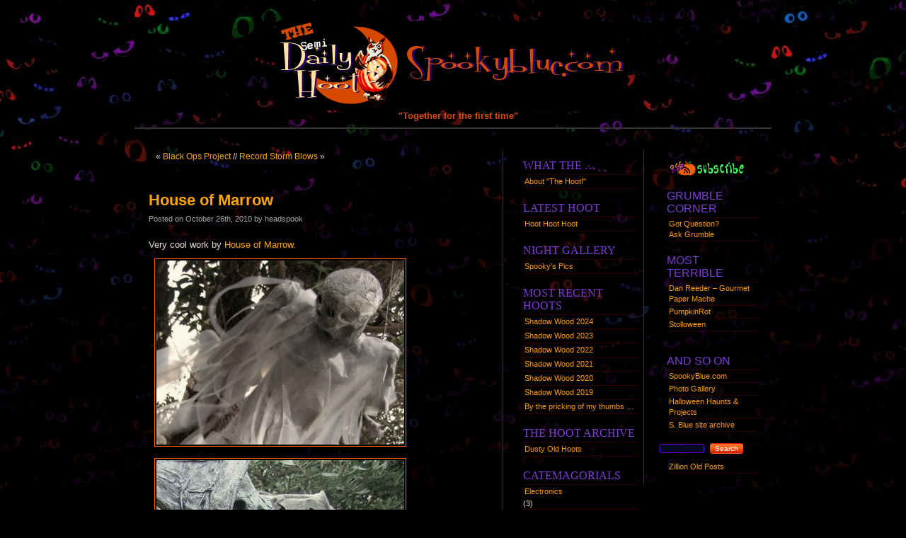

--- FILE ---
content_type: text/html; charset=UTF-8
request_url: http://spookyblue.com/spookyblog/house-of-marrow
body_size: 10572
content:
<!DOCTYPE html PUBLIC "-//W3C//DTD XHTML 1.0 Transitional//EN" "http://www.w3.org/TR/xhtml1/DTD/xhtml1-transitional.dtd">
<html xmlns="http://www.w3.org/1999/xhtml">
<head profile="http://gmpg.org/xfn/11">
	<title>spookyblue.com &raquo; House of Marrow</title>
	<meta name="KEYWORDS" content="SpookyBlue, Spooky Blue, Halloween, halloween pictures, all hallow's eve,halloween stories" />
	<meta name="robots" content="index,follow" />
	<meta http-equiv="Content-Type" content="text/html; charset=UTF-8" />	
	<meta name="generator" content="WordPress 6.4.7" /> <!-- leave this for stats please -->
	<link rel="stylesheet" href="http://spookyblue.com/spookyblog/wp-content/themes/sblue/style.css" type="text/css" media="screen" />
<link href="/spookyblog/spookycss-addon.css" rel="stylesheet" type="text/css" />
	<!--[if lte IE 6]>
	<link rel="stylesheet" type="text/css" href="http://spookyblue.com/spookyblog/wp-content/themes/sblue/ie6.css" media="screen" />
	<![endif]-->
	<link rel="alternate" type="application/rss+xml" title="RSS 2.0" href="http://spookyblue.com/spookyblog/feed" />
	<link rel="alternate" type="text/xml" title="RSS .92" href="http://spookyblue.com/spookyblog/feed/rss" />
	<link rel="alternate" type="application/atom+xml" title="Atom 0.3" href="http://spookyblue.com/spookyblog/feed/atom" />
	<link rel="pingback" href="http://spookyblue.com/spookyblog/xmlrpc.php" />
		<link rel='archives' title='November 2024' href='http://spookyblue.com/spookyblog/2024/11' />
	<link rel='archives' title='November 2023' href='http://spookyblue.com/spookyblog/2023/11' />
	<link rel='archives' title='November 2022' href='http://spookyblue.com/spookyblog/2022/11' />
	<link rel='archives' title='November 2021' href='http://spookyblue.com/spookyblog/2021/11' />
	<link rel='archives' title='November 2020' href='http://spookyblue.com/spookyblog/2020/11' />
	<link rel='archives' title='November 2019' href='http://spookyblue.com/spookyblog/2019/11' />
	<link rel='archives' title='October 2019' href='http://spookyblue.com/spookyblog/2019/10' />
	<link rel='archives' title='November 2018' href='http://spookyblue.com/spookyblog/2018/11' />
	<link rel='archives' title='October 2018' href='http://spookyblue.com/spookyblog/2018/10' />
	<link rel='archives' title='November 2017' href='http://spookyblue.com/spookyblog/2017/11' />
	<link rel='archives' title='October 2017' href='http://spookyblue.com/spookyblog/2017/10' />
	<link rel='archives' title='November 2016' href='http://spookyblue.com/spookyblog/2016/11' />
	<link rel='archives' title='November 2015' href='http://spookyblue.com/spookyblog/2015/11' />
	<link rel='archives' title='October 2015' href='http://spookyblue.com/spookyblog/2015/10' />
	<link rel='archives' title='May 2015' href='http://spookyblue.com/spookyblog/2015/05' />
	<link rel='archives' title='January 2015' href='http://spookyblue.com/spookyblog/2015/01' />
	<link rel='archives' title='December 2014' href='http://spookyblue.com/spookyblog/2014/12' />
	<link rel='archives' title='November 2014' href='http://spookyblue.com/spookyblog/2014/11' />
	<link rel='archives' title='October 2014' href='http://spookyblue.com/spookyblog/2014/10' />
	<link rel='archives' title='December 2013' href='http://spookyblue.com/spookyblog/2013/12' />
	<link rel='archives' title='November 2013' href='http://spookyblue.com/spookyblog/2013/11' />
	<link rel='archives' title='October 2013' href='http://spookyblue.com/spookyblog/2013/10' />
	<link rel='archives' title='January 2013' href='http://spookyblue.com/spookyblog/2013/01' />
	<link rel='archives' title='November 2012' href='http://spookyblue.com/spookyblog/2012/11' />
	<link rel='archives' title='October 2012' href='http://spookyblue.com/spookyblog/2012/10' />
	<link rel='archives' title='September 2012' href='http://spookyblue.com/spookyblog/2012/09' />
	<link rel='archives' title='August 2012' href='http://spookyblue.com/spookyblog/2012/08' />
	<link rel='archives' title='July 2012' href='http://spookyblue.com/spookyblog/2012/07' />
	<link rel='archives' title='June 2012' href='http://spookyblue.com/spookyblog/2012/06' />
	<link rel='archives' title='May 2012' href='http://spookyblue.com/spookyblog/2012/05' />
	<link rel='archives' title='April 2012' href='http://spookyblue.com/spookyblog/2012/04' />
	<link rel='archives' title='March 2012' href='http://spookyblue.com/spookyblog/2012/03' />
	<link rel='archives' title='February 2012' href='http://spookyblue.com/spookyblog/2012/02' />
	<link rel='archives' title='January 2012' href='http://spookyblue.com/spookyblog/2012/01' />
	<link rel='archives' title='December 2011' href='http://spookyblue.com/spookyblog/2011/12' />
	<link rel='archives' title='November 2011' href='http://spookyblue.com/spookyblog/2011/11' />
	<link rel='archives' title='October 2011' href='http://spookyblue.com/spookyblog/2011/10' />
	<link rel='archives' title='September 2011' href='http://spookyblue.com/spookyblog/2011/09' />
	<link rel='archives' title='August 2011' href='http://spookyblue.com/spookyblog/2011/08' />
	<link rel='archives' title='July 2011' href='http://spookyblue.com/spookyblog/2011/07' />
	<link rel='archives' title='June 2011' href='http://spookyblue.com/spookyblog/2011/06' />
	<link rel='archives' title='May 2011' href='http://spookyblue.com/spookyblog/2011/05' />
	<link rel='archives' title='April 2011' href='http://spookyblue.com/spookyblog/2011/04' />
	<link rel='archives' title='March 2011' href='http://spookyblue.com/spookyblog/2011/03' />
	<link rel='archives' title='February 2011' href='http://spookyblue.com/spookyblog/2011/02' />
	<link rel='archives' title='January 2011' href='http://spookyblue.com/spookyblog/2011/01' />
	<link rel='archives' title='December 2010' href='http://spookyblue.com/spookyblog/2010/12' />
	<link rel='archives' title='November 2010' href='http://spookyblue.com/spookyblog/2010/11' />
	<link rel='archives' title='October 2010' href='http://spookyblue.com/spookyblog/2010/10' />
	<link rel='archives' title='September 2010' href='http://spookyblue.com/spookyblog/2010/09' />
	<link rel='archives' title='August 2010' href='http://spookyblue.com/spookyblog/2010/08' />
	<link rel='archives' title='July 2010' href='http://spookyblue.com/spookyblog/2010/07' />
	<link rel='archives' title='June 2010' href='http://spookyblue.com/spookyblog/2010/06' />
	<link rel='archives' title='May 2010' href='http://spookyblue.com/spookyblog/2010/05' />
	<link rel='archives' title='April 2010' href='http://spookyblue.com/spookyblog/2010/04' />
	<link rel='archives' title='March 2010' href='http://spookyblue.com/spookyblog/2010/03' />
	<link rel='archives' title='February 2010' href='http://spookyblue.com/spookyblog/2010/02' />
	<link rel='archives' title='January 2010' href='http://spookyblue.com/spookyblog/2010/01' />
	<link rel='archives' title='December 2009' href='http://spookyblue.com/spookyblog/2009/12' />
	<link rel='archives' title='November 2009' href='http://spookyblue.com/spookyblog/2009/11' />
	<link rel='archives' title='October 2009' href='http://spookyblue.com/spookyblog/2009/10' />
	<link rel='archives' title='September 2009' href='http://spookyblue.com/spookyblog/2009/09' />
	<link rel='archives' title='August 2009' href='http://spookyblue.com/spookyblog/2009/08' />
	<link rel='archives' title='July 2009' href='http://spookyblue.com/spookyblog/2009/07' />
	<link rel='archives' title='June 2009' href='http://spookyblue.com/spookyblog/2009/06' />
	<link rel='archives' title='May 2009' href='http://spookyblue.com/spookyblog/2009/05' />
	<link rel='archives' title='April 2009' href='http://spookyblue.com/spookyblog/2009/04' />
	<link rel='archives' title='March 2009' href='http://spookyblue.com/spookyblog/2009/03' />
	<link rel='archives' title='February 2009' href='http://spookyblue.com/spookyblog/2009/02' />
	<link rel='archives' title='January 2009' href='http://spookyblue.com/spookyblog/2009/01' />
	<link rel='archives' title='December 2008' href='http://spookyblue.com/spookyblog/2008/12' />
	<link rel='archives' title='November 2008' href='http://spookyblue.com/spookyblog/2008/11' />
	<link rel='archives' title='October 2008' href='http://spookyblue.com/spookyblog/2008/10' />
	<link rel='archives' title='September 2008' href='http://spookyblue.com/spookyblog/2008/09' />
	<link rel='archives' title='August 2008' href='http://spookyblue.com/spookyblog/2008/08' />
	<link rel='archives' title='July 2008' href='http://spookyblue.com/spookyblog/2008/07' />
	<link rel='archives' title='June 2008' href='http://spookyblue.com/spookyblog/2008/06' />
	<link rel='archives' title='May 2008' href='http://spookyblue.com/spookyblog/2008/05' />
	<link rel='archives' title='April 2008' href='http://spookyblue.com/spookyblog/2008/04' />
	<link rel='archives' title='March 2008' href='http://spookyblue.com/spookyblog/2008/03' />
	<link rel='archives' title='February 2008' href='http://spookyblue.com/spookyblog/2008/02' />
	<link rel='archives' title='January 2008' href='http://spookyblue.com/spookyblog/2008/01' />
	<link rel='archives' title='December 2007' href='http://spookyblue.com/spookyblog/2007/12' />
	<link rel='archives' title='November 2007' href='http://spookyblue.com/spookyblog/2007/11' />
	<link rel='archives' title='October 2007' href='http://spookyblue.com/spookyblog/2007/10' />
	<link rel='archives' title='September 2007' href='http://spookyblue.com/spookyblog/2007/09' />
	<link rel='archives' title='August 2007' href='http://spookyblue.com/spookyblog/2007/08' />
	<link rel='archives' title='July 2007' href='http://spookyblue.com/spookyblog/2007/07' />
		<meta name='robots' content='max-image-preview:large' />
<link rel='dns-prefetch' href='//fonts.googleapis.com' />
<link rel="alternate" type="application/rss+xml" title="spookyblue.com &raquo; House of Marrow Comments Feed" href="http://spookyblue.com/spookyblog/house-of-marrow/feed" />
<script type="text/javascript">
/* <![CDATA[ */
window._wpemojiSettings = {"baseUrl":"https:\/\/s.w.org\/images\/core\/emoji\/14.0.0\/72x72\/","ext":".png","svgUrl":"https:\/\/s.w.org\/images\/core\/emoji\/14.0.0\/svg\/","svgExt":".svg","source":{"concatemoji":"http:\/\/spookyblue.com\/spookyblog\/wp-includes\/js\/wp-emoji-release.min.js?ver=6.4.7"}};
/*! This file is auto-generated */
!function(i,n){var o,s,e;function c(e){try{var t={supportTests:e,timestamp:(new Date).valueOf()};sessionStorage.setItem(o,JSON.stringify(t))}catch(e){}}function p(e,t,n){e.clearRect(0,0,e.canvas.width,e.canvas.height),e.fillText(t,0,0);var t=new Uint32Array(e.getImageData(0,0,e.canvas.width,e.canvas.height).data),r=(e.clearRect(0,0,e.canvas.width,e.canvas.height),e.fillText(n,0,0),new Uint32Array(e.getImageData(0,0,e.canvas.width,e.canvas.height).data));return t.every(function(e,t){return e===r[t]})}function u(e,t,n){switch(t){case"flag":return n(e,"\ud83c\udff3\ufe0f\u200d\u26a7\ufe0f","\ud83c\udff3\ufe0f\u200b\u26a7\ufe0f")?!1:!n(e,"\ud83c\uddfa\ud83c\uddf3","\ud83c\uddfa\u200b\ud83c\uddf3")&&!n(e,"\ud83c\udff4\udb40\udc67\udb40\udc62\udb40\udc65\udb40\udc6e\udb40\udc67\udb40\udc7f","\ud83c\udff4\u200b\udb40\udc67\u200b\udb40\udc62\u200b\udb40\udc65\u200b\udb40\udc6e\u200b\udb40\udc67\u200b\udb40\udc7f");case"emoji":return!n(e,"\ud83e\udef1\ud83c\udffb\u200d\ud83e\udef2\ud83c\udfff","\ud83e\udef1\ud83c\udffb\u200b\ud83e\udef2\ud83c\udfff")}return!1}function f(e,t,n){var r="undefined"!=typeof WorkerGlobalScope&&self instanceof WorkerGlobalScope?new OffscreenCanvas(300,150):i.createElement("canvas"),a=r.getContext("2d",{willReadFrequently:!0}),o=(a.textBaseline="top",a.font="600 32px Arial",{});return e.forEach(function(e){o[e]=t(a,e,n)}),o}function t(e){var t=i.createElement("script");t.src=e,t.defer=!0,i.head.appendChild(t)}"undefined"!=typeof Promise&&(o="wpEmojiSettingsSupports",s=["flag","emoji"],n.supports={everything:!0,everythingExceptFlag:!0},e=new Promise(function(e){i.addEventListener("DOMContentLoaded",e,{once:!0})}),new Promise(function(t){var n=function(){try{var e=JSON.parse(sessionStorage.getItem(o));if("object"==typeof e&&"number"==typeof e.timestamp&&(new Date).valueOf()<e.timestamp+604800&&"object"==typeof e.supportTests)return e.supportTests}catch(e){}return null}();if(!n){if("undefined"!=typeof Worker&&"undefined"!=typeof OffscreenCanvas&&"undefined"!=typeof URL&&URL.createObjectURL&&"undefined"!=typeof Blob)try{var e="postMessage("+f.toString()+"("+[JSON.stringify(s),u.toString(),p.toString()].join(",")+"));",r=new Blob([e],{type:"text/javascript"}),a=new Worker(URL.createObjectURL(r),{name:"wpTestEmojiSupports"});return void(a.onmessage=function(e){c(n=e.data),a.terminate(),t(n)})}catch(e){}c(n=f(s,u,p))}t(n)}).then(function(e){for(var t in e)n.supports[t]=e[t],n.supports.everything=n.supports.everything&&n.supports[t],"flag"!==t&&(n.supports.everythingExceptFlag=n.supports.everythingExceptFlag&&n.supports[t]);n.supports.everythingExceptFlag=n.supports.everythingExceptFlag&&!n.supports.flag,n.DOMReady=!1,n.readyCallback=function(){n.DOMReady=!0}}).then(function(){return e}).then(function(){var e;n.supports.everything||(n.readyCallback(),(e=n.source||{}).concatemoji?t(e.concatemoji):e.wpemoji&&e.twemoji&&(t(e.twemoji),t(e.wpemoji)))}))}((window,document),window._wpemojiSettings);
/* ]]> */
</script>
<style id='wp-emoji-styles-inline-css' type='text/css'>

	img.wp-smiley, img.emoji {
		display: inline !important;
		border: none !important;
		box-shadow: none !important;
		height: 1em !important;
		width: 1em !important;
		margin: 0 0.07em !important;
		vertical-align: -0.1em !important;
		background: none !important;
		padding: 0 !important;
	}
</style>
<link rel='stylesheet' id='wp-block-library-css' href='http://spookyblue.com/spookyblog/wp-includes/css/dist/block-library/style.min.css?ver=6.4.7' type='text/css' media='all' />
<style id='collapsing-archives-style-inline-css' type='text/css'>


</style>
<style id='classic-theme-styles-inline-css' type='text/css'>
/*! This file is auto-generated */
.wp-block-button__link{color:#fff;background-color:#32373c;border-radius:9999px;box-shadow:none;text-decoration:none;padding:calc(.667em + 2px) calc(1.333em + 2px);font-size:1.125em}.wp-block-file__button{background:#32373c;color:#fff;text-decoration:none}
</style>
<style id='global-styles-inline-css' type='text/css'>
body{--wp--preset--color--black: #000000;--wp--preset--color--cyan-bluish-gray: #abb8c3;--wp--preset--color--white: #ffffff;--wp--preset--color--pale-pink: #f78da7;--wp--preset--color--vivid-red: #cf2e2e;--wp--preset--color--luminous-vivid-orange: #ff6900;--wp--preset--color--luminous-vivid-amber: #fcb900;--wp--preset--color--light-green-cyan: #7bdcb5;--wp--preset--color--vivid-green-cyan: #00d084;--wp--preset--color--pale-cyan-blue: #8ed1fc;--wp--preset--color--vivid-cyan-blue: #0693e3;--wp--preset--color--vivid-purple: #9b51e0;--wp--preset--gradient--vivid-cyan-blue-to-vivid-purple: linear-gradient(135deg,rgba(6,147,227,1) 0%,rgb(155,81,224) 100%);--wp--preset--gradient--light-green-cyan-to-vivid-green-cyan: linear-gradient(135deg,rgb(122,220,180) 0%,rgb(0,208,130) 100%);--wp--preset--gradient--luminous-vivid-amber-to-luminous-vivid-orange: linear-gradient(135deg,rgba(252,185,0,1) 0%,rgba(255,105,0,1) 100%);--wp--preset--gradient--luminous-vivid-orange-to-vivid-red: linear-gradient(135deg,rgba(255,105,0,1) 0%,rgb(207,46,46) 100%);--wp--preset--gradient--very-light-gray-to-cyan-bluish-gray: linear-gradient(135deg,rgb(238,238,238) 0%,rgb(169,184,195) 100%);--wp--preset--gradient--cool-to-warm-spectrum: linear-gradient(135deg,rgb(74,234,220) 0%,rgb(151,120,209) 20%,rgb(207,42,186) 40%,rgb(238,44,130) 60%,rgb(251,105,98) 80%,rgb(254,248,76) 100%);--wp--preset--gradient--blush-light-purple: linear-gradient(135deg,rgb(255,206,236) 0%,rgb(152,150,240) 100%);--wp--preset--gradient--blush-bordeaux: linear-gradient(135deg,rgb(254,205,165) 0%,rgb(254,45,45) 50%,rgb(107,0,62) 100%);--wp--preset--gradient--luminous-dusk: linear-gradient(135deg,rgb(255,203,112) 0%,rgb(199,81,192) 50%,rgb(65,88,208) 100%);--wp--preset--gradient--pale-ocean: linear-gradient(135deg,rgb(255,245,203) 0%,rgb(182,227,212) 50%,rgb(51,167,181) 100%);--wp--preset--gradient--electric-grass: linear-gradient(135deg,rgb(202,248,128) 0%,rgb(113,206,126) 100%);--wp--preset--gradient--midnight: linear-gradient(135deg,rgb(2,3,129) 0%,rgb(40,116,252) 100%);--wp--preset--font-size--small: 13px;--wp--preset--font-size--medium: 20px;--wp--preset--font-size--large: 36px;--wp--preset--font-size--x-large: 42px;--wp--preset--spacing--20: 0.44rem;--wp--preset--spacing--30: 0.67rem;--wp--preset--spacing--40: 1rem;--wp--preset--spacing--50: 1.5rem;--wp--preset--spacing--60: 2.25rem;--wp--preset--spacing--70: 3.38rem;--wp--preset--spacing--80: 5.06rem;--wp--preset--shadow--natural: 6px 6px 9px rgba(0, 0, 0, 0.2);--wp--preset--shadow--deep: 12px 12px 50px rgba(0, 0, 0, 0.4);--wp--preset--shadow--sharp: 6px 6px 0px rgba(0, 0, 0, 0.2);--wp--preset--shadow--outlined: 6px 6px 0px -3px rgba(255, 255, 255, 1), 6px 6px rgba(0, 0, 0, 1);--wp--preset--shadow--crisp: 6px 6px 0px rgba(0, 0, 0, 1);}:where(.is-layout-flex){gap: 0.5em;}:where(.is-layout-grid){gap: 0.5em;}body .is-layout-flow > .alignleft{float: left;margin-inline-start: 0;margin-inline-end: 2em;}body .is-layout-flow > .alignright{float: right;margin-inline-start: 2em;margin-inline-end: 0;}body .is-layout-flow > .aligncenter{margin-left: auto !important;margin-right: auto !important;}body .is-layout-constrained > .alignleft{float: left;margin-inline-start: 0;margin-inline-end: 2em;}body .is-layout-constrained > .alignright{float: right;margin-inline-start: 2em;margin-inline-end: 0;}body .is-layout-constrained > .aligncenter{margin-left: auto !important;margin-right: auto !important;}body .is-layout-constrained > :where(:not(.alignleft):not(.alignright):not(.alignfull)){max-width: var(--wp--style--global--content-size);margin-left: auto !important;margin-right: auto !important;}body .is-layout-constrained > .alignwide{max-width: var(--wp--style--global--wide-size);}body .is-layout-flex{display: flex;}body .is-layout-flex{flex-wrap: wrap;align-items: center;}body .is-layout-flex > *{margin: 0;}body .is-layout-grid{display: grid;}body .is-layout-grid > *{margin: 0;}:where(.wp-block-columns.is-layout-flex){gap: 2em;}:where(.wp-block-columns.is-layout-grid){gap: 2em;}:where(.wp-block-post-template.is-layout-flex){gap: 1.25em;}:where(.wp-block-post-template.is-layout-grid){gap: 1.25em;}.has-black-color{color: var(--wp--preset--color--black) !important;}.has-cyan-bluish-gray-color{color: var(--wp--preset--color--cyan-bluish-gray) !important;}.has-white-color{color: var(--wp--preset--color--white) !important;}.has-pale-pink-color{color: var(--wp--preset--color--pale-pink) !important;}.has-vivid-red-color{color: var(--wp--preset--color--vivid-red) !important;}.has-luminous-vivid-orange-color{color: var(--wp--preset--color--luminous-vivid-orange) !important;}.has-luminous-vivid-amber-color{color: var(--wp--preset--color--luminous-vivid-amber) !important;}.has-light-green-cyan-color{color: var(--wp--preset--color--light-green-cyan) !important;}.has-vivid-green-cyan-color{color: var(--wp--preset--color--vivid-green-cyan) !important;}.has-pale-cyan-blue-color{color: var(--wp--preset--color--pale-cyan-blue) !important;}.has-vivid-cyan-blue-color{color: var(--wp--preset--color--vivid-cyan-blue) !important;}.has-vivid-purple-color{color: var(--wp--preset--color--vivid-purple) !important;}.has-black-background-color{background-color: var(--wp--preset--color--black) !important;}.has-cyan-bluish-gray-background-color{background-color: var(--wp--preset--color--cyan-bluish-gray) !important;}.has-white-background-color{background-color: var(--wp--preset--color--white) !important;}.has-pale-pink-background-color{background-color: var(--wp--preset--color--pale-pink) !important;}.has-vivid-red-background-color{background-color: var(--wp--preset--color--vivid-red) !important;}.has-luminous-vivid-orange-background-color{background-color: var(--wp--preset--color--luminous-vivid-orange) !important;}.has-luminous-vivid-amber-background-color{background-color: var(--wp--preset--color--luminous-vivid-amber) !important;}.has-light-green-cyan-background-color{background-color: var(--wp--preset--color--light-green-cyan) !important;}.has-vivid-green-cyan-background-color{background-color: var(--wp--preset--color--vivid-green-cyan) !important;}.has-pale-cyan-blue-background-color{background-color: var(--wp--preset--color--pale-cyan-blue) !important;}.has-vivid-cyan-blue-background-color{background-color: var(--wp--preset--color--vivid-cyan-blue) !important;}.has-vivid-purple-background-color{background-color: var(--wp--preset--color--vivid-purple) !important;}.has-black-border-color{border-color: var(--wp--preset--color--black) !important;}.has-cyan-bluish-gray-border-color{border-color: var(--wp--preset--color--cyan-bluish-gray) !important;}.has-white-border-color{border-color: var(--wp--preset--color--white) !important;}.has-pale-pink-border-color{border-color: var(--wp--preset--color--pale-pink) !important;}.has-vivid-red-border-color{border-color: var(--wp--preset--color--vivid-red) !important;}.has-luminous-vivid-orange-border-color{border-color: var(--wp--preset--color--luminous-vivid-orange) !important;}.has-luminous-vivid-amber-border-color{border-color: var(--wp--preset--color--luminous-vivid-amber) !important;}.has-light-green-cyan-border-color{border-color: var(--wp--preset--color--light-green-cyan) !important;}.has-vivid-green-cyan-border-color{border-color: var(--wp--preset--color--vivid-green-cyan) !important;}.has-pale-cyan-blue-border-color{border-color: var(--wp--preset--color--pale-cyan-blue) !important;}.has-vivid-cyan-blue-border-color{border-color: var(--wp--preset--color--vivid-cyan-blue) !important;}.has-vivid-purple-border-color{border-color: var(--wp--preset--color--vivid-purple) !important;}.has-vivid-cyan-blue-to-vivid-purple-gradient-background{background: var(--wp--preset--gradient--vivid-cyan-blue-to-vivid-purple) !important;}.has-light-green-cyan-to-vivid-green-cyan-gradient-background{background: var(--wp--preset--gradient--light-green-cyan-to-vivid-green-cyan) !important;}.has-luminous-vivid-amber-to-luminous-vivid-orange-gradient-background{background: var(--wp--preset--gradient--luminous-vivid-amber-to-luminous-vivid-orange) !important;}.has-luminous-vivid-orange-to-vivid-red-gradient-background{background: var(--wp--preset--gradient--luminous-vivid-orange-to-vivid-red) !important;}.has-very-light-gray-to-cyan-bluish-gray-gradient-background{background: var(--wp--preset--gradient--very-light-gray-to-cyan-bluish-gray) !important;}.has-cool-to-warm-spectrum-gradient-background{background: var(--wp--preset--gradient--cool-to-warm-spectrum) !important;}.has-blush-light-purple-gradient-background{background: var(--wp--preset--gradient--blush-light-purple) !important;}.has-blush-bordeaux-gradient-background{background: var(--wp--preset--gradient--blush-bordeaux) !important;}.has-luminous-dusk-gradient-background{background: var(--wp--preset--gradient--luminous-dusk) !important;}.has-pale-ocean-gradient-background{background: var(--wp--preset--gradient--pale-ocean) !important;}.has-electric-grass-gradient-background{background: var(--wp--preset--gradient--electric-grass) !important;}.has-midnight-gradient-background{background: var(--wp--preset--gradient--midnight) !important;}.has-small-font-size{font-size: var(--wp--preset--font-size--small) !important;}.has-medium-font-size{font-size: var(--wp--preset--font-size--medium) !important;}.has-large-font-size{font-size: var(--wp--preset--font-size--large) !important;}.has-x-large-font-size{font-size: var(--wp--preset--font-size--x-large) !important;}
.wp-block-navigation a:where(:not(.wp-element-button)){color: inherit;}
:where(.wp-block-post-template.is-layout-flex){gap: 1.25em;}:where(.wp-block-post-template.is-layout-grid){gap: 1.25em;}
:where(.wp-block-columns.is-layout-flex){gap: 2em;}:where(.wp-block-columns.is-layout-grid){gap: 2em;}
.wp-block-pullquote{font-size: 1.5em;line-height: 1.6;}
</style>
<link rel='stylesheet' id='googlefonts-css' href='http://fonts.googleapis.com/css?family=Mountains+Of+Christmas:400' type='text/css' media='all' />
<link rel="https://api.w.org/" href="http://spookyblue.com/spookyblog/wp-json/" /><link rel="alternate" type="application/json" href="http://spookyblue.com/spookyblog/wp-json/wp/v2/posts/4044" /><link rel="EditURI" type="application/rsd+xml" title="RSD" href="http://spookyblue.com/spookyblog/xmlrpc.php?rsd" />
<link rel="canonical" href="http://spookyblue.com/spookyblog/house-of-marrow" />
<link rel='shortlink' href='http://spookyblue.com/spookyblog/?p=4044' />
<link rel="alternate" type="application/json+oembed" href="http://spookyblue.com/spookyblog/wp-json/oembed/1.0/embed?url=http%3A%2F%2Fspookyblue.com%2Fspookyblog%2Fhouse-of-marrow" />
<link rel="alternate" type="text/xml+oembed" href="http://spookyblue.com/spookyblog/wp-json/oembed/1.0/embed?url=http%3A%2F%2Fspookyblue.com%2Fspookyblog%2Fhouse-of-marrow&#038;format=xml" />
<style type='text/css'></style>
<style type='text/css' media='screen'>
	.gFont1-cmas{
font-family: 'Mountains of Christmas';
}
</style>
<!-- fonts delivered by Wordpress Google Fonts, a plugin by Adrian3.com --><style data-context="foundation-flickity-css">/*! Flickity v2.0.2
http://flickity.metafizzy.co
---------------------------------------------- */.flickity-enabled{position:relative}.flickity-enabled:focus{outline:0}.flickity-viewport{overflow:hidden;position:relative;height:100%}.flickity-slider{position:absolute;width:100%;height:100%}.flickity-enabled.is-draggable{-webkit-tap-highlight-color:transparent;tap-highlight-color:transparent;-webkit-user-select:none;-moz-user-select:none;-ms-user-select:none;user-select:none}.flickity-enabled.is-draggable .flickity-viewport{cursor:move;cursor:-webkit-grab;cursor:grab}.flickity-enabled.is-draggable .flickity-viewport.is-pointer-down{cursor:-webkit-grabbing;cursor:grabbing}.flickity-prev-next-button{position:absolute;top:50%;width:44px;height:44px;border:none;border-radius:50%;background:#fff;background:hsla(0,0%,100%,.75);cursor:pointer;-webkit-transform:translateY(-50%);transform:translateY(-50%)}.flickity-prev-next-button:hover{background:#fff}.flickity-prev-next-button:focus{outline:0;box-shadow:0 0 0 5px #09f}.flickity-prev-next-button:active{opacity:.6}.flickity-prev-next-button.previous{left:10px}.flickity-prev-next-button.next{right:10px}.flickity-rtl .flickity-prev-next-button.previous{left:auto;right:10px}.flickity-rtl .flickity-prev-next-button.next{right:auto;left:10px}.flickity-prev-next-button:disabled{opacity:.3;cursor:auto}.flickity-prev-next-button svg{position:absolute;left:20%;top:20%;width:60%;height:60%}.flickity-prev-next-button .arrow{fill:#333}.flickity-page-dots{position:absolute;width:100%;bottom:-25px;padding:0;margin:0;list-style:none;text-align:center;line-height:1}.flickity-rtl .flickity-page-dots{direction:rtl}.flickity-page-dots .dot{display:inline-block;width:10px;height:10px;margin:0 8px;background:#333;border-radius:50%;opacity:.25;cursor:pointer}.flickity-page-dots .dot.is-selected{opacity:1}</style><style data-context="foundation-slideout-css">.slideout-menu{position:fixed;left:0;top:0;bottom:0;right:auto;z-index:0;width:256px;overflow-y:auto;-webkit-overflow-scrolling:touch;display:none}.slideout-menu.pushit-right{left:auto;right:0}.slideout-panel{position:relative;z-index:1;will-change:transform}.slideout-open,.slideout-open .slideout-panel,.slideout-open body{overflow:hidden}.slideout-open .slideout-menu{display:block}.pushit{display:none}</style><style type="text/css">.recentcomments a{display:inline !important;padding:0 !important;margin:0 !important;}</style><script type="text/javascript" src="http://spookyblue.com/spookyblog/wp-content/plugins/si-captcha-for-wordpress/captcha/si_captcha.js?ver=1766057897"></script>
<!-- begin SI CAPTCHA Anti-Spam - login/register form style -->
<style type="text/css">
.si_captcha_small { width:175px; height:45px; padding-top:10px; padding-bottom:10px; }
.si_captcha_large { width:250px; height:60px; padding-top:10px; padding-bottom:10px; }
img#si_image_com { border-style:none; margin:0; padding-right:5px; float:left; }
img#si_image_reg { border-style:none; margin:0; padding-right:5px; float:left; }
img#si_image_log { border-style:none; margin:0; padding-right:5px; float:left; }
img#si_image_side_login { border-style:none; margin:0; padding-right:5px; float:left; }
img#si_image_checkout { border-style:none; margin:0; padding-right:5px; float:left; }
img#si_image_jetpack { border-style:none; margin:0; padding-right:5px; float:left; }
img#si_image_bbpress_topic { border-style:none; margin:0; padding-right:5px; float:left; }
.si_captcha_refresh { border-style:none; margin:0; vertical-align:bottom; }
div#si_captcha_input { display:block; padding-top:15px; padding-bottom:5px; }
label#si_captcha_code_label { margin:0; }
input#si_captcha_code_input { width:65px; }
p#si_captcha_code_p { clear: left; padding-top:10px; }
.si-captcha-jetpack-error { color:#DC3232; }
</style>
<!-- end SI CAPTCHA Anti-Spam - login/register form style -->
<style>.ios7.web-app-mode.has-fixed header{ background-color: rgba(28,27,61,.88);}</style><!-- SB -->
<script type="text/javascript" src="/jq/jq142.js"></script>
<script type="text/javascript" src="/jq/fancybox/jquery.easing-1.3.pack.js"></script>
<script type="text/javascript" src="/jq/fancybox/jquery.fancybox-1.3.1.js"></script>
<link rel="stylesheet" type="text/css" href="/jq/fancybox/jquery.fancybox-1.3.1.blarg.css" media="screen" />
<script type="text/javascript">
$(document).ready(function() {
	$("a.imgpop").fancybox({
	'titleShow'		: false,
	'hideOnContentClick' : true,
	'transitionIn'	: 'elastic',
	'transitionOut'	: 'elastic',
	'easingIn' : 'swing',
	'easingOut' : 'swing',
	'speedOut' : '50',
	'overlayOpacity': 	0.5, //Opacity of the overlay (from 0 to 1; default - 0.3)
	'overlayColor': 	'#000'
	});
	
	$("a.iframe").fancybox({
				'width'				: '80%',
				'height'			: '75%',
				'autoScale'			: false,
				'transitionIn'		: 'fade',
				'transitionOut'		: 'none',
				'type'				: 'iframe',
				'overlayOpacity': 	0.4, 	
				'overlayColor': 	'#000'
			});

});
</script>
<!-- /SB -->
</head>

<div id="header"><div class="title">

		
<!--			<h1><a href="/">SpookyBlue.com</a></h1> -->
<a href="/"><img src="/dailyhoot3.png" alt='SpookyBlue.com' border='0' alt="spookyblue.com"></a>
<h4>&quot;Together for the first time&quot;</h4>
		
		</div>

</div>

<body><div id="wrapper">






<div id="container">

	
		<div class="post">

                        <div class="postnav">
			        &laquo; <a href="http://spookyblue.com/spookyblog/black-ops-project" rel="prev">Black Ops Project</a> // <a href="http://spookyblue.com/spookyblog/record-storm-blows" rel="next">Record Storm Blows</a> &raquo;		        </div>

                        <h2><a href="http://spookyblue.com/spookyblog/house-of-marrow" title="House of Marrow">House of Marrow</a></h2>

				<div class="postinfo">
Posted on <span class="postdate">October 26th, 2010</span> by headspook				</div>

			<div class="entry">

				<p>Very cool work by <a target="_blank" href="http://marrowhouse.blogspot.com/">House of Marrow</a>.<br />
<a href="/spookyblog/spblogpix/2010/10/marrow02b.jpg" class="imgpop alignnone"><img fetchpriority="high" decoding="async" src="/spookyblog/spblogpix/2010/10/marrow02b-350x260.jpg" alt="Wind Ghost" title="Wind Ghost" width="350" height="260" class="imgleft size-medium wp-image-4051" srcset="http://spookyblue.com/spookyblog/spblogpix/2010/10/marrow02b-350x260.jpg 350w, http://spookyblue.com/spookyblog/spblogpix/2010/10/marrow02b.jpg 500w" sizes="(max-width: 350px) 100vw, 350px" /></a><!-- more --><a href="/spookyblog/spblogpix/2010/10/marrow01b.jpg" class="imgpop alignnone"><img decoding="async" src="/spookyblog/spblogpix/2010/10/marrow01b-350x267.jpg" alt="Beware Witch" title="Beware Witch" width="350" height="267" class="imgleft size-medium wp-image-4050" srcset="http://spookyblue.com/spookyblog/spblogpix/2010/10/marrow01b-350x267.jpg 350w, http://spookyblue.com/spookyblog/spblogpix/2010/10/marrow01b.jpg 500w" sizes="(max-width: 350px) 100vw, 350px" /></a><a href="/spookyblog/spblogpix/2010/10/marrow03b.jpg" class="imgpop alignnone"><img decoding="async" src="/spookyblog/spblogpix/2010/10/marrow03b-350x294.jpg" alt="Corpsey Skin" title="Corpsey Skin" width="350" height="294" class="imgleft size-medium wp-image-4049" srcset="http://spookyblue.com/spookyblog/spblogpix/2010/10/marrow03b-350x294.jpg 350w, http://spookyblue.com/spookyblog/spblogpix/2010/10/marrow03b.jpg 500w" sizes="(max-width: 350px) 100vw, 350px" /></a><br style="clear:left;"/>I love any prop that uses the wind.  Check out <a target ="_blank" href="http://marrowhouse.blogspot.com/">Marrow&#8217;s site</a> for video of his Wind Ghost in action.</p>
				<div class="addcommentlink"><strong><a href="http://spookyblue.com/spookyblog/house-of-marrow#comments">2 Comments &raquo;</a></strong></div>
<p class="postmetadata">
Category: <a href="http://spookyblue.com/spookyblog/category/guest-haunters" rel="category tag">Guest Haunters</a>, <a href="http://spookyblue.com/spookyblog/category/all-hallows-eve" rel="category tag">Halloween</a>&nbsp;&nbsp;
<span style="font-size:0.9em">Tags: <a href="http://spookyblue.com/spookyblog/tag/ghost" rel="tag">ghost</a>, <a href="http://spookyblue.com/spookyblog/tag/wind-ghost" rel="tag">wind ghost</a>, <a href="http://spookyblue.com/spookyblog/tag/witches" rel="tag">Witches</a><br/></span>
				</p>


			</div>


				<div class="comments-template">
					
<!-- You can start editing here. -->

	<h3 id="comments">2 Responses to &#8220;House of Marrow&#8221;</h3>

<ol class="commentlist">

	<li class="alt" id="comment-1796">

<div class="commentmetadata">
		<strong>Marrow</strong>
		<span class="comment_time">// Oct 27, 2010 at 9:49 pm</span>

 		</div>

			<div class="entry">
				<p>(mad grin spreading across face)</p>
<p>Thank you so much! I feel very humbled being featured on your website. YOu were the first yard haunter i came across, almost a year ago, and I can&#8217;t imagine where I would be if i hadn&#8217;t.</p>
<p>Thanks heaps!   <img src="http://spookyblue.com/spookyblog/wp-content/themes/sblue/smilies/icon_wink.gif" alt=";)" class="wp-smiley" style="height: 1em; max-height: 1em;" /></p>
 
							</div>

	</li>



	<li class="" id="comment-1797">

<div class="commentmetadata">
		<strong><a href="http://www.spookyblue.com" class="url" rel="ugc external nofollow">headspook</a></strong>
		<span class="comment_time">// Oct 28, 2010 at 8:43 am</span>

 		</div>

			<div class="entry">
				<p>Marrow, looking at these pictures, I&#8217;m really looking forward to seeing where you&#8217;ll be a year from now.  You&#8217;re at the beginning of everything, and that only ever happens once.  <img src="http://spookyblue.com/spookyblog/wp-content/themes/sblue/smilies/icon_smile.gif" alt=":)" class="wp-smiley" style="height: 1em; max-height: 1em;" /></p>
 
							</div>

	</li>


	</ol>




<div id="comment-form">


</div>				</div>


		</div>

	
		<div class="postnav">
			&laquo; <a href="http://spookyblue.com/spookyblog/black-ops-project" rel="prev">Black Ops Project</a> // <a href="http://spookyblue.com/spookyblog/record-storm-blows" rel="next">Record Storm Blows</a> &raquo;		</div>

	
</div>

<!-- Start leftbar -->

	<div class="leftbar">
<ul>

<li id="text-255415252" class="widget widget_text"><h2 class="widgettitle">What the &#8230;</h2>
			<div class="textwidget"><ul>
<li class="page_item page-item-2 current_page_item">
<a href='/spookyblog/about'>About "The Hoot!"</a>
</li>
</ul></div>
		</li>
<li id="text-255415254" class="widget widget_text"><h2 class="widgettitle">Latest Hoot</h2>
			<div class="textwidget"><ul>
<li class="page_item page-item-2 current_page_item">
<a href="http://spookyblue.com/spookyblog/" title="Top o' the hoot…">Hoot Hoot Hoot</a>
</li>
</ul></div>
		</li>
<li id="text-255415253" class="widget widget_text"><h2 class="widgettitle">Night Gallery</h2>
			<div class="textwidget"><ul><li><a title='Gallery of galleries of photos of mostly leaves' href="/spookyblog/gallery-list">Spooky's Pics</a></li></ul></div>
		</li>

		<li id="recent-posts-3" class="widget widget_recent_entries">
		<h2 class="widgettitle">Most Recent Hoots</h2>

		<ul>
											<li>
					<a href="http://spookyblue.com/spookyblog/shadow-wood-2024">Shadow Wood 2024</a>
									</li>
											<li>
					<a href="http://spookyblue.com/spookyblog/shadow-wood-2023">Shadow Wood 2023</a>
									</li>
											<li>
					<a href="http://spookyblue.com/spookyblog/shadow-wood-2022">Shadow Wood 2022</a>
									</li>
											<li>
					<a href="http://spookyblue.com/spookyblog/shadow-wood-2021">Shadow Wood 2021</a>
									</li>
											<li>
					<a href="http://spookyblue.com/spookyblog/shadow-wood-2020">Shadow Wood 2020</a>
									</li>
											<li>
					<a href="http://spookyblue.com/spookyblog/shadow-wood-2019">Shadow Wood 2019</a>
									</li>
											<li>
					<a href="http://spookyblue.com/spookyblog/by-the-pricking-of-my-thumbs">By the pricking of my thumbs &#8230;</a>
									</li>
					</ul>

		</li>
<li id="text-255415255" class="widget widget_text"><h2 class="widgettitle">The Hoot Archive</h2>
			<div class="textwidget"><ul><li><a href='/spookyblog/dusty-old-archives'>Dusty Old Hoots</a></li></ul></div>
		</li>
<li id="categories-255422851" class="widget widget_categories"><h2 class="widgettitle">Catemagorials</h2>

			<ul>
					<li class="cat-item cat-item-337"><a href="http://spookyblue.com/spookyblog/category/electronics">Electronics</a> (3)
</li>
	<li class="cat-item cat-item-143"><a href="http://spookyblue.com/spookyblog/category/from-the-undead-letter-office">From The Undead Letter Office</a> (12)
</li>
	<li class="cat-item cat-item-168"><a href="http://spookyblue.com/spookyblog/category/gallery">Gallery</a> (2)
</li>
	<li class="cat-item cat-item-112"><a href="http://spookyblue.com/spookyblog/category/grumble-say">Grumble Say</a> (5)
</li>
	<li class="cat-item cat-item-162"><a href="http://spookyblue.com/spookyblog/category/guest-haunters">Guest Haunters</a> (4)
</li>
	<li class="cat-item cat-item-4"><a href="http://spookyblue.com/spookyblog/category/all-hallows-eve">Halloween</a> (157)
</li>
	<li class="cat-item cat-item-277"><a href="http://spookyblue.com/spookyblog/category/movie-props">Movie Props</a> (8)
</li>
	<li class="cat-item cat-item-268"><a href="http://spookyblue.com/spookyblog/category/movie-reviews">Movie Reviews</a> (4)
</li>
	<li class="cat-item cat-item-273"><a href="http://spookyblue.com/spookyblog/category/movies-2">Movies</a> (1)
</li>
	<li class="cat-item cat-item-221"><a href="http://spookyblue.com/spookyblog/category/spookyblue-sale">Spookyblue Sale</a> (1)
</li>
	<li class="cat-item cat-item-3"><a href="http://spookyblue.com/spookyblog/category/just-stuff">Stuff</a> (133)
</li>
	<li class="cat-item cat-item-5"><a href="http://spookyblue.com/spookyblog/category/notes-on-life-the-world-and-coming-to-terms-with-being-a-geek">Till The Cows Turn Blue</a> (21)
</li>
			</ul>

			</li>
<li id="recent-comments-2" class="widget widget_recent_comments"><h2 class="widgettitle">What you say?</h2>
<ul id="recentcomments"><li class="recentcomments"><span class="comment-author-link"><a href="http://www.spookyblue.com" class="url" rel="ugc external nofollow">headspook</a></span> on <a href="http://spookyblue.com/spookyblog/shadow-wood-2017/comment-page-1#comment-1946">Shadow Wood 2017</a></li><li class="recentcomments"><span class="comment-author-link"><a href="http://wickedwaysproductions.blogspot.com" class="url" rel="ugc external nofollow">wicKED</a></span> on <a href="http://spookyblue.com/spookyblog/shadow-wood-2017/comment-page-1#comment-1945">Shadow Wood 2017</a></li><li class="recentcomments"><span class="comment-author-link">ShellHawk</span> on <a href="http://spookyblue.com/spookyblog/shadow-wood-2014/comment-page-1#comment-1908">Shadow Wood 2014</a></li><li class="recentcomments"><span class="comment-author-link">Terrorshock</span> on <a href="http://spookyblue.com/spookyblog/the-law-giver/comment-page-1#comment-1906">The Law Giver</a></li><li class="recentcomments"><span class="comment-author-link">Terrorshock</span> on <a href="http://spookyblue.com/spookyblog/shadow-wood-2013/comment-page-1#comment-1901">Shadow Wood 2013</a></li></ul></li>

</ul>
	</div>

<!-- End leftbar -->
<!-- Start Sidebar -->

<div class="sidebar">

	<ul>

<div class="syndication">
<ul class="rss">
	<li class="sub"><a href="http://spookyblue.com/spookyblog/feed" title="Syndicate this site using RSS" class="feed"><span></span><abbr title="Really Simple Syndication">RSS</abbr> Syndication</a></li>
</ul>

</div>

	
	<li><h2>GRUMBLE CORNER</h2>
		<ul><li><a href="/askgrumble">Got Question?<br/>Ask Grumble</a></li></ul>
	</li>

  <li id="linkcat-2" class="linkcat"><h2>Most Terrible</h2>
	<ul>
<li><a href="http://www.gourmetpapermache.com" title="The Wizard of Masking Tape (Last updated December 31, 1969 7:00 pm)">Dan Reeder &#8211; Gourmet Paper Mache</a></li>
<li><a href="http://pumpkinrot.com/index2.htm" title="That festering seed&#8230; (Last updated December 31, 1969 7:00 pm)">PumpkinRot</a></li>
<li><a href="http://stolloween.blogspot.com/" title="Never gets old (Last updated December 31, 1969 7:00 pm)">Stolloween</a></li>

	</ul>
</li>

	<br/>

	<li><h2>AND SO ON</h2>
		<ul>
						<li><a href="/" title="SpookyBlue Home">SpookyBlue.com</a></li>
			<li><a href="/spookyblog/gallery-list">Photo Gallery</a></li>
			<li><a href="/halloween/halloween.htm">Halloween Haunts & Projects</a></li>
			<li><a href="/archive.htm">S. Blue site archive</a></li>
					</ul>
   <li><form method="get" id="searchform" action="http://spookyblue.com/spookyblog/">
<div>
	&nbsp;&nbsp;&nbsp;<input class="formcontrol" type="text" value="" name="s" id="s" size="15" />&nbsp;
<input class="formbutton" type="submit" id="searchsubmit" value="Search" />

</div>
</form></li>
	</li>
	<ul><li><a href='/spookyblog/dusty-old-archives'>Zillion Old Posts</a></li></ul>
<!-- polling stuff -->
<!-- end polling stuff -->
</ul>
	</div>

<!-- End Sidebar -->
<div id="footer">
<p>
Copyright &#169; 2007-2025&nbsp;spookyblue.com</p>
<!-- Powered by WPtouch: 4.3.55 -->  
</div>
</div></body>
</html>

--- FILE ---
content_type: text/css
request_url: http://spookyblue.com/spookyblog/wp-content/themes/sblue/style.css
body_size: 3838
content:
/*
Theme Name: Sblue
Theme URI: http://www.spookyblue.com
Description: spooky & blue (and orange
Version: 0.0.03
Author: Grumble
Author URI: http://www.spookyblue.com

*/

body, h1, h2, h3, h4, h5, h6, blockquote, p, form{
	margin: 0;
	padding: 0;
}

body{
	margin: 0;
	font-family: Verdana, Helvetica, Georgia, Sans-serif;
	font-size: 13px;
	text-align: center;
	vertical-align: top;
	background: #000 url(images/body_bg.jpg) no-repeat top center fixed;
	color: #EADED0;
}

#wrapper{
	clear: both;
	overflow: hidden;
	margin: 10px auto 10px auto;
	width: 900px;
	text-align: left;
	border-top: 2px solid #333;
}

.border-one{
	border: 1px solid #F60;
	padding: 2px;
}

h1{
	font-family: Arial, Helvetica, Georgia, Sans-serif;
	font-size: 30px;
	padding: 25px 0 10px 15px;
}

h3{
	padding: 15px 0 15px 0;
}

h4{
	padding: 0 0 0 15px;
	color: #D84C00;
}
hr{
	color:#000;
	border-bottom-width: 1px;
	border-bottom-style: dotted;
	border-bottom-color: #432495;
	font-size: 1px;
	line-height: 1px;
	text-decoration: none;
}
a:link,a:visited{
text-decoration: none;
	color:#FFA600;
}

a:hover{
        color: #fd0;

}

blockquote { font-style: italic;
	font-family: Verdana, Helvetica, Georgia, Sans-serif;
	font-size: 90%;
	color: #777;
	margin: 1.5em 30px 1.5em 30px;
	padding: 4px 4px 4px 10px;
	background: #111;
	border-right: 1px dotted #555;
	border-bottom: 1px dotted #555;
}

.entry p {
	margin: 0 0 15px 0;
}

.entry ul, .entry ol {
	margin: 0 0 15px 40px;
}

.entry ul {
	list-style-type: disc;
}

.entry li {
	margin: 0 0 5px 0;
}

.entry ul li ul, .entry ul li ol, .entry ol li ul, .entry ol li ol {
	margin: 5px 0 5px 30px;
}
/*bill*/
.noBorder{
	border:none !important;
}
.imgleft,.imgLeft,.picleft,.picLeft,.alignleft{
	padding: 2px;
	margin: 8px;
	border: 1px solid #F60;
	float: left;
}
.imgright,.imgRight,.picright,.picRight,.alignright{
	padding: 2px;
	margin: 8px;
	border: 1px solid #F60;
	float: right;
}

.entry img.left {
	padding: 6px;
	margin: 0.5em 15px 0.5em 0;
	border: none;
	float: left;
	clear: left;
}

.entry img.right {
	padding: 6px;
	margin: 0.5em 0 0.5em 15px;
	border: none;
	float: right;
	clear: right;
}

.entry img.center {
	display: block;
	padding: 8px;
	margin: 0 auto 1.5em auto;
	border: none;
	float: none;
	clear: both;
}

.entry img.frame {
	padding: 6px;
	margin: 0.5em 0 0.5em 15px;
	border: 1px solid #666;
	background: #444;
	float: right;
	clear: right;
}

.entry img.stack {
	clear: none !important;
}

/* for containing columns of stuff in the dusty archives */
.archcontainer,.archcontainer2{
	display:block;
	float:left;
	margin-top: 20px;
	margin-right: 20px;
	width: 200px;
}
.archcontainer2{
	width: 290px;
	margin-right: 0px;
}
.archcontainer ul, .archcontainer2 ul{
	list-style: none;
	margin: 0;
	padding: 0 10px;
}
.archcontainer ul li,.archcontainer2 ul li{
	padding-top: 2px;
	padding-right: 0;
	padding-bottom: 2px;
	padding-left: 0;
	border-bottom-width: 1px;
	border-bottom-style: solid;
	border-bottom-color: #330000;
}
.archcontainer ul li a,.archcontainer2 ul li a{
	display: block;
	text-decoration: none;
	color:#FF9900;
}
.archcontainer ul li a:hover,.archcontainer2 ul li a:hover{
	text-decoration: none;
	color: #FFCC33;
	background: #280044;
}
.archcontainer h2,.archcontainer2 h2{
	font-family: Georgia, Sans-serif;
	font-size: 16px;
	font-weight: normal;
	text-transform: uppercase;
	color: #7C3CD5;
	padding: 3px 0;
	margin: 0px;
	border-bottom-width: 1px;
	border-bottom-style: solid;
	border-bottom-color: #330000;
}
/*----HEADER----*/

#header{
	float: left;
	width: 100%;
	height: 130px;
	margin-top: 30px;
	margin-bottom: 20px;
	padding: 0;
	color: #fff;
	clear: both;
}

#header a{
	color: #3366FF;
}

#header a:hover{
	color:#ff6600;
}

/*----POST----*/

#container{
	float: left;
	width: 520px;
	padding: 0 0 0 0;
}
#container.sbGallery{
	width: 100%;
}

.post{
	padding: 20px 30px 40px 20px;
}
.sbGallery .post{
	padding: 0;
}

.post h2{
	font-family: Georgia, Sans-serif;
	font-size: 22px;
	padding: 20px 0 5px 0;
}

.entry{
	line-height: 22px;
}

.postinfo{
	font-size: 11px;
	color: #aaa;
	padding: 2px 0 20px 0;
}

.postinfo a{
	color: #aaa;
}

.postdate{ color: #aaa; }

p.postmetadata{
	font-size: 12px;
	color: #BFB8A1;
	border-top: 1px dotted #f60;
	margin: 5px 0 20px 0;
	padding: 5px 0 0 0;
}

p.postmetadata strong{
	padding-left: 50px;
}
.addcommentlink{
	text-align:right;
	padding-top:15px;
}
.addcommentlink a,.addcommentlink a:visited{
	background-color:transparent;
	display:block;
	width:100%;
	text-align:right;
	margin:0px;
	padding:0px;
	color:#FFEDB7;
}
.addcommentlink a:hover{
	background-color:#2B0410;
	color:#fff;
}

/* This is the link at the bottom of a post which lets you go to the next or previous post */

.postnav{
	padding: 10px 20px 20px 10px;
	font-size: 12px;
	font-weight: normal;
	line-height: 18px;
}

h2.archive_head{
	font-weight: bold !important;
	font-size: 14px !important;
	letter-spacing: normal !important;
	margin: 0 0 1.8em 10px !important;
	padding: 0.4em 5px !important;
	border-bottom: 1px dotted #CCC;
	background: none;
}



/*----SIDEBAR STYLES----*/

.sidebar,
.menu-gallerymenu-container{
	float: right;
	width: 180px;
	margin: 30px auto 5px auto;
	padding-top: 15px;
	padding-bottom: 15px;
	display: inline;
	overflow: hidden;
	border-left: 1px solid #333;
}

.sidebar ul,
.menu-gallerymenu-container ul{
	list-style: none;
	margin: 0;
	padding: 0 10px;
}

.sidebar ul li,
.menu-gallerymenu-container ul li{
	padding-top: 5px;
	padding-right: 0;
	padding-bottom: 10px;
	padding-left: 0;
}

.sidebar ul li h2,
.menu-gallerymenu-container ul li h2{
	font-family: Georgia, Sans-serif;
	font-size: 16px;
	font-weight: normal;
	text-transform: uppercase;
	color: #7C3CD5;
	padding: 3px 0;
	margin: 0 10px 0 22px;
	border-bottom-width: 1px;
	border-bottom-style: solid;
	border-bottom-color: #330000;
}

.sidebar ul ul li,
.menu-gallerymenu-container ul ul li{
	padding: 0;
	margin: 0 0 0 13px;
	line-height: 15px;
	list-style: none;
	font-size: 11px;
	border-bottom-width: 1px;
	border-bottom-style: solid;
	border-bottom-color: #330000;
}

.sidebar .syndication .rss {
	width: 179px;
	height: 33px;
	position: relative;
}

.sidebar .syndication .rss span{
	background: url(images/sub_rss.png) no-repeat;
	position: absolute;
	width: 100%;
	height: 100%;
}

.sidebar .rss .sub{
	border-bottom: none;
}

.sidebar .rss .sub a:hover{
	background: none;
}

.sidebar ul li a,
.menu-gallerymenu-container ul li a{
	display: block;
	text-decoration: none;
	color:#FF9900;
	padding-top: 1px;
	padding-right: 2px;
	padding-bottom: 1px;
	padding-left: 2px;
}

.sidebar ul li a:hover,
.menu-gallerymenu-container ul li a:hover{
	text-decoration: none;
	color: #FFCC33;
	background: #280044;
}


table#wp-calendar{
	width: 100%;
}

/* Left Sidebar */

.leftbar{
	float: left;
	width: 190px;
	margin: 30px auto 5px auto;
	padding-top: 5px;
	padding-bottom: 15px;
	display: inline;
	overflow: hidden;
	border-left: 1px solid #333;
}

.leftbar ul{
	list-style: none;
	margin: 0 0 0 7px;
	padding: 0 0 0 7px;
}

.leftbar ul li{
	padding-top: 5px;
	padding-right: 0;
	padding-bottom: 10px;
	padding-left: 0;
}

.leftbar ul li h2{
	font-family: Georgia, "Times New Roman", Times, serif;
	font-size: 16px;
	font-weight: normal;
	text-transform: uppercase;
	color: #7C3CD5;
	padding: 3px 0;
	margin: 0 0 0 14px;
	border-bottom-width: 1px;
	border-bottom-style: solid;
	border-bottom-color: #330000;
}

.leftbar ul ul li{
	padding: 0;
	margin: 0;
	line-height: 15px;
	list-style: none;
	font-size: 11px;
	border-bottom-width: 1px;
	border-bottom-style: solid;
	border-bottom-color: #330000;
}
.leftbar ul li a{
	display: block;
	text-decoration: none;
	color:#FF9900;
	padding: 2px 2px;
}

.leftbar ul li a:hover{
	text-decoration: none;
	color: #FFCC00;
	background-color: #280044;
}

/*----COMMENT FORM----*/

#comment-form{
	width: 450px;
	margin-top: 30px;
	margin-right: 0;
	margin-bottom: 0;
	margin-left: 0;
	padding: 0px;
}
.commentlist {
	margin: 0px;
	padding-top: 0px;
	padding-right: 0px;
	padding-bottom: 0px;
	padding-left: 5px;
}
.commentlist li{
	background-color: #000;
	margin-top: 0px;
	margin-right: 0px;
	margin-left: 10px;
	padding-left: 10px;
	color: #F1D0A3;
	padding-bottom: 10px;
}
.commentlist li.alt{
}
.comments-template ol{
	margin: 0 0 15px;
	list-style: none;
}
.comments-template ol li{
	line-height: 18px;
	margin: 10px 0 10px 0;
}

.comments-template h2, .comments-template h3{
	font-size: 16px;
	color: #f60;
	padding-top: 20px;
	padding-right: 0;
	padding-bottom: 0px;
	padding-left: 0;
	border-bottom-width: 1px;
	border-bottom-style: dotted;
	border-bottom-color: #F50;
	margin-top: 25px;
}

.commentmetadata{
	font-size: 12px;
	color: #C30;
	margin-bottom: 7px;
	margin-left: -14px;
	background-image: url(bg-commentmeta.png);
	background-repeat: repeat-x;
	background-position: bottom;
	padding-top: 15px;
	padding-right: 5px;
	padding-bottom: 2px;
	padding-left: 8px;
}

.commentmetadata strong {
	font-size: 15px;
	color: #C60;
}

#comment-form #respond{
	margin: 0px;
	padding: 0px;
}

.comments-template p.nocomments{
	padding: 0;
}

.comments-template input{
	width: 200px;
	border: 1px solid #38006A;
	background-color: #0A0316;
	color: #E9A867;
	padding-top: 2px;
	padding-right: 5px;
	padding-bottom: 2px;
	padding-left: 5px;
	margin-top: 10px;
}
.comments-template p label{
	color: #f90;
}
.comments-template p.submit input{
	width: 180px;
	border: none;
	color: #Fa0;
	margin-top: 5px;
	cursor: pointer;
	background-image: url(bg-commentbutton.png);
	background-repeat: no-repeat;
	background-position: left 0px;
	background-color: #000;
	text-align: left;
	height: 40px;
	padding-top: 0px;
	padding-right: 0px;
	padding-bottom: 0px;
	padding-left: 42px;
}
.comments-template p.submit input:hover{
	color: #fe0;
	background-position: left -42px;
}
.comments-template textarea{
	font-family: Arial, Hevletica, Georgia, Sans-seriff;
	font-size: 0.9em;
	color: #E9A867;
	background-color: #0A0316;
	border: 1px solid #38006A;
	margin-top: 15px;
	margin-right: 15px;
	margin-bottom: 15px;
	margin-left: 0;
	width: 95%;
	padding: 8px;
}


/*----FOOTER----*/

#footer{
	clear: none;
	float: left;
	width: 885px;
	margin: 0;
	padding: 10px 5px 5px 10px;
	line-height: 18px;
	font-size: 80%;
	color: #CCC;
	background: #000;
	border-top: 1px dotted #CCC;
	border-bottom: none;
}

#footer a:link{
	text-decoration: none;
	color: #9CF;
}

#footer a:hover{
	text-decoration: underline;
	color: #FFF;
}

#footer a:visited{
	text-decoration: none;
	color: #9CF;
}

.sbGallery .post h2{
	color: #fc5;
	text-align: center;
}
.gallery.sbGallery img,
#content .gallery.sbGallery img{
	border: solid 1px #f60 !important;
	padding: 5px;
	margin: 5px;
}
.gallery.sbGallery img:hover,
#content .gallery.sbGallery img:hover{
	border-color: #fc9 !important;
}
.gallery.sbGallery2 a{
	display:block;
	width:150px;
	height:150px;
	margin:-2px 0 0 0;
}
.gallery.sbGallery2 a img{
	width:100%;
	height:100%;
	border: solid 1px #f60 !important;
}
.gallery.sbGallery2 a img:hover{
	border-color:#FFAC00 !important;
}
.navH ul{
	list-style-type: none;
}
.navH li{
	font-size: 0.9em;
	display: inline-block;
	width: 200px;
	height: 32px;
	text-align: center;
	margin: 2px;
}
.navH li a{
	display:block;
	padding: 7px;
	background: #003;
	border-radius: 6px;
}
.navH li a:hover{
	background: #017;
}
.navH li.current_page_item a{
	color: #fff;
}
.navH li.nightGallery a{
	font-weight: bold;
	background: transparent;
}
.clearFloat,.clrFloat{
	height:0;
	line-height:0;
	clear:both;
}
.wp-caption-text,.caption{
	margin-bottom:0 !important;
	padding:4px 0;
	line-height:1.4em;
	/*background:#2E0635;*/
	color:#E1DAE7;
	font-size:0.86em;
	text-align:center;
	border-bottom-left-radius:6px;
	border-bottom-right-radius:6px;
}
input#s.formcontrol{
	width: 60px;
	border-color:#6D00DB;
	border-radius:3px;
}
input.formbutton{
	cursor:pointer;
	background: #ff6c28;
	background: -moz-linear-gradient(top,  #ff6c28 0%, #ff611e 50%, #ff5111 51%, #d81b02 100%);
	background: -webkit-gradient(linear, left top, left bottom, color-stop(0%,#ff6c28), color-stop(50%,#ff611e), color-stop(51%,#ff5111), color-stop(100%,#d81b02));
	background: -webkit-linear-gradient(top,  #ff6c28 0%,#ff611e 50%,#ff5111 51%,#d81b02 100%);
	background: -o-linear-gradient(top,  #ff6c28 0%,#ff611e 50%,#ff5111 51%,#d81b02 100%);
	background: -ms-linear-gradient(top,  #ff6c28 0%,#ff611e 50%,#ff5111 51%,#d81b02 100%);
	background: linear-gradient(to bottom,  #ff6c28 0%,#ff611e 50%,#ff5111 51%,#d81b02 100%);
	filter: progid:DXImageTransform.Microsoft.gradient( startColorstr='#ff6c28', endColorstr='#d81b02',GradientType=0 );
	border-color:transparent;
	border-radius:4px;
}
input.formbutton:hover{
	background: #F75000;
}

--- FILE ---
content_type: text/css
request_url: http://spookyblue.com/spookyblog/spookycss-addon.css
body_size: 552
content:
@charset "utf-8";
/* CSS Document */
.formcontrol {
	color: #FF9900;
	background-color: #040926;
	border: 1px solid #2E01B1;
	font-size: 10px;
	padding-right: 0px;
	padding-left: 1px;
	padding-top: 0px;
	padding-bottom: 0px;
}
.formbutton {
	color: #FFFFFF;
	background-color: #A95901;
	font-size: 10px;
	border-top-width: 1px;
	border-right-width: 1px;
	border-bottom-width: 1px;
	border-left-width: 1px;
	border-top-style: solid;
	border-right-style: solid;
	border-bottom-style: solid;
	border-left-style: solid;
	border-top-color: #CC9900;
	border-right-color: #990000;
	border-bottom-color: #990000;
	border-left-color: #CC9900;
}
a.linkgold{
	color: #FFB135;
	text-decoration: none;
	border-bottom-width: 1px;
	border-bottom-style: solid;
	border-bottom-color: #000000;
}
a.linkgold:hover{
	color: #FFCD35;
	border-bottom-color: #FF6E35;
}
a.linkgold:visited{
}
a.normlink {
	color: #FF9966;
	text-decoration: none;
	border-bottom-width: 1px;
	border-bottom-style: solid;
	border-bottom-color: #FF6600;
	padding-top: 1px;
	padding-right: 3px;
	padding-bottom: 1px;
	padding-left: 3px;
}
a.normlink:hover {
	color: #FFCC00;
	background-color: #4600BB;
	border-bottom-color: #FF3300;
}
a.normlink:visited {
}
.picborder {
	border: 1px solid #FF9900;
}
.picleft {
	padding: 1px;
	float: left;
	margin-right: 7px;
	margin-bottom: 0px;
	border: 1px solid #E79601;
}
.picright {
	padding: 1px;
	float: right;
	margin-left: 7px;
	margin-bottom: 0px;
	border: 1px solid #E79601;
}
.hrgold{
	margin: 0px 0px 6px;
	padding: 0px;
	height: 1px;
	border-bottom-width: 1px;
	border-bottom-style: dotted;
	border-bottom-color: #D0631A;
}
